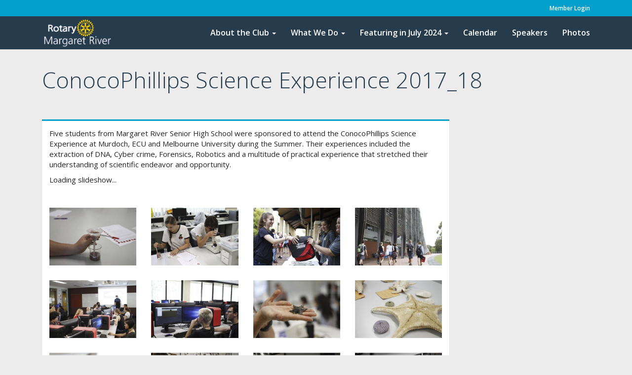

--- FILE ---
content_type: text/html
request_url: https://rotarymargaretriver.org.au/PhotoAlbums/conocophillips-science-experience-2017_18
body_size: 12019
content:
<!DOCTYPE html>
<html xmlns="http://www.w3.org/1999/xhtml" lang="en-ca">
<head>
    <title>
    ConocoPhillips Science Experience 2017_18 | Rotary Club of Margaret River
</title>
<meta property="og:title" content="ConocoPhillips Science Experience 2017_18" />   
<meta property="og:site_name" content="Rotary Club of Margaret River" /> 
<meta property="og:description" content="Five students from Margaret River Senior High School were  sponsored to attend the ConocoPhillips Science Experience at Murdoch, ECU and Melbourne University during the Summer. Their experiences included the extraction of DNA, Cyber crime, Forensics, Robotics and a multitude of practical experience that stretched their understanding of scientific endeavor and opportunity." />   
<meta property="og:type" content="Article" />  
<meta property="og:url" content="http://rotarymargaretriver.org.au/PhotoAlbums/conocophillips-science-experience-2017_18" />     
 
<meta property="fb:admins" content="100002096685709" /> 

        <meta property="og:image:secure_url" content="https://clubrunner.blob.core.windows.net/00000008110/PhotoAlbum/conocophillips-science-experience-2017_18/1--1-.jpg" />
        <meta property="og:image" content="https://clubrunner.blob.core.windows.net/00000008110/PhotoAlbum/conocophillips-science-experience-2017_18/1--1-.jpg" />
        <meta property="og:image:width" content="800" />
        <meta property="og:image:height" content="533" />
<base href="https://rotarymargaretriver.org.au/" id="baseHref" />
<link rel="canonical" href="https://rotarymargaretriver.org.au/photoalbums/conocophillips-science-experience-2017_18" >
<meta charset="UTF-8">
<meta name="viewport" content="width=device-width, initial-scale=1">

<link href="https://globalassets.clubrunner.ca" rel="preconnect">
<link href="https://fonts.gstatic.com" rel="preconnect" crossorigin>
<link href="https://connect.facebook.net" rel="preconnect" crossorigin>
<link rel="shortcut icon" href='https://clubrunner.blob.core.windows.net/00000008110/Favicon/favicon.ico?time=639043593860036583' />
<link rel="apple-touch-icon" sizes="57x57" href='https://clubrunner.blob.core.windows.net/00000000000/macIcon.png' />
<link rel="apple-touch-icon" sizes="114x114" href='https://clubrunner.blob.core.windows.net/00000000000/macIcon.png' />
<link rel="apple-touch-icon" sizes="72x72" href='https://clubrunner.blob.core.windows.net/00000000000/macIcon.png' />
<link rel="apple-touch-icon" sizes="144x144" href='https://clubrunner.blob.core.windows.net/00000000000/macIcon.png' />
        <script type="text/plain" data-category="functionality" src="https://globalassets.clubrunner.ca/scripts/sharethis/button/custom-version.js?_=639011444009302786"></script>
<meta name="keywords" content="Margaret River Rotary Club "><meta name="viewport" content="width=device-width, initial-scale=1.0"><meta name="keywords" content="Margaret River Rotary Club - Andy Ledbetter"><meta name="keywords" content="Bowel Scan Rotary Park Margaret River Rotary Club community service organisation">

    <script type="text/javascript" src="https://globalassets.clubrunner.ca/scripts/ajax/libs/jquery/3.5.1/jquery-3.5.1.min.js?_=639011444009302786"></script>
    <script type="text/javascript" src="https://globalassets.clubrunner.ca/scripts/jquery-migrate/jquery-migrate-3.3.2.min.js?_=639011444009302786"></script>
    <script type="text/javascript" src="https://globalassets.clubrunner.ca/scripts/maskedinput/1.4.1/jquery.maskedinput.min.js?_=639011444009302786"></script>
    <script type="text/javascript" src="https://globalassets.clubrunner.ca/scripts/ajax/libs/jqueryui/1.12.1/jquery-ui.min.js?_=639011444009302786"></script>
    <script type="text/javascript" src="https://globalassets.clubrunner.ca/scripts/ajax/jquery.validate/1.13.1/jquery.validate.min.js?_=639011444009302786"></script>
<script type="text/javascript" src="https://globalassets.clubrunner.ca/scripts/ajax/mvc/4.0/jquery.validate.unobtrusive.min.js?_=639011444009302786"></script>
<script type="text/javascript" src="https://globalassets.clubrunner.ca/scripts/ie7json.min.js?_=639011444009302786" defer></script>
<script type="text/javascript" src="https://globalassets.clubrunner.ca/scripts/lazyload/lazyimage.min.js?_=639011444009302786" async></script>
<script type="text/javascript" src="https://globalassets.clubrunner.ca/scripts/ajax/libs/jquery.imagesloaded/4.1.2/imagesloaded.pkgd.min.js?_=639011444009302786"></script>
<link type="text/css" rel="stylesheet" href="https://globalassets.clubrunner.ca/scripts/fontawesome/latest/all.min.css?_=639011444009302786" media="print" onload="this.media='all'" />
<link type="text/css" rel="stylesheet" href="https://globalassets.clubrunner.ca/css/jquery/ui/1.12.1/themes/smoothness/jquery-ui.min.css?_=639011444009302786" media="print" onload="this.media='all'" />
     <link type="text/css" rel="stylesheet" href="https://globalassets.clubrunner.ca/templates/BootstrapLayout-1/Community/S2-SteelBlueSkyBlue.dev.min.css?_=639011444009302786" />
    <link type="text/css" rel="stylesheet" href="https://globalassets.clubrunner.ca/templates/BootstrapLayout-1/Community/Community-media.min.css?_=639011444009302786" media="print" onload="this.media='all'" />
    <script type="text/javascript" src="https://globalassets.clubrunner.ca/scripts/bootstrap/3.4.1/bootstrap.min.js?_=639011444009302786"></script>
<script type="text/javascript" src="https://globalassets.clubrunner.ca/scripts/bootstrap/custom/message.tooltip.progress.min.js?_=639011444009302786" async></script>
    <script type="text/javascript" src="https://globalassets.clubrunner.ca/scripts/forms/forms.v2.min.js?_=639011444009302786" defer></script>
<script type="text/javascript" src="https://globalassets.clubrunner.ca/scripts/navbar/navbar.all.min.js?_=639011444009302786" async></script>
<script type="text/javascript" src="https://globalassets.clubrunner.ca/scripts/back.top.min.js?_=639011444009302786" defer></script>

     <script charset="utf-8" src="https://cdn.iframe.ly/embed.js?key=a28323fa94041abe8f6ae06645b5c3e1"></script>




    <script type="text/plain" data-category="functionality">        
        var appInsights=window.appInsights||function(a){
            function b(a){c[a]=function(){var b=arguments;c.queue.push(function(){c[a].apply(c,b)})}}var c={config:a},d=document,e=window;setTimeout(function(){var b=d.createElement("script");b.src=a.url||"https://az416426.vo.msecnd.net/scripts/a/ai.0.js",d.getElementsByTagName("script")[0].parentNode.appendChild(b)});try{c.cookie=d.cookie}catch(a){}c.queue=[];for(var f=["Event","Exception","Metric","PageView","Trace","Dependency"];f.length;)b("track"+f.pop());if(b("setAuthenticatedUserContext"),b("clearAuthenticatedUserContext"),b("startTrackEvent"),b("stopTrackEvent"),b("startTrackPage"),b("stopTrackPage"),b("flush"),!a.disableExceptionTracking){f="onerror",b("_"+f);var g=e[f];e[f]=function(a,b,d,e,h){var i=g&&g(a,b,d,e,h);return!0!==i&&c["_"+f](a,b,d,e,h),i}}return c
        }({
            instrumentationKey: "a70b77a5-af81-485f-9e2b-986a6d0efdf2"
        });

        window.appInsights=appInsights,appInsights.queue&&0===appInsights.queue.length&&appInsights.trackPageView();
    </script>



            <script type="text/plain" data-category="analytics">
                //_gaq.push(['_setAccount', 'UA-20854735-16']);
                //_gaq.push(['_trackPageview']);
                
                var _gaq = _gaq || [];
                _gaq.push(['b._setAccount', 'UA-44015542-1']);
                _gaq.push(['b._trackPageview']);
                $(function ()
                {
                    var ga = document.createElement('script');
                    ga.type = 'text/javascript';
                    ga.async = true;
                    ga.src = ('https:' == document.location.protocol ? 'https://ssl' : 'http://www') + '.google-analytics.com/ga.js';
                    var s = document.getElementsByTagName('script')[0];
                    s.parentNode.insertBefore(ga, s);
                });                
            </script>




    <link rel="stylesheet" href="https://globalassets.clubrunner.ca/scripts/cookieconsent-3.0.1/dist/cookieconsent.css?_=639011444009302786">

<script type="text/javascript" src='https://globalassets.clubrunner.ca/scripts/cookieconsent-3.0.1/dist/cookieconsent.umd.js?_=639011444009302786' async></script>

<script type="text/javascript">
    function clearAllCookies() {
        var cookies = document.cookie.split("; ");
        for (var c = 0; c < cookies.length; c++) {
            var d = window.location.hostname.split(".");
            while (d.length > 0) {
                var cookieBase = encodeURIComponent(cookies[c].split(";")[0].split("=")[0]) + '=; expires=Thu, 01-Jan-1970 00:00:01 GMT; domain=' + d.join('.') + ' ;path=';
                var p = location.pathname.split('/');
                document.cookie = cookieBase + '/';
                while (p.length > 0) {
                    document.cookie = cookieBase + p.join('/');
                    p.pop();
                };
                d.shift();
            }
        }
    }

    function getRootDomain() {
        const hostname = window.location.hostname;

        // Split the hostname into parts
        const parts = hostname.split('.').reverse();

        // If the hostname has at least two parts (e.g., "sub.example.com"),
        // return the top-level domain and the second-level domain
        if (parts.length >= 2) {
            let domain = parts[1] + '.' + parts[0]; // "example.com"

            // Handle cases with country code top-level domains (e.g., "example.co.uk")
            if (parts.length > 2 && parts[0].length === 2 && parts[1].length === 2) {
                domain = parts[2] + '.' + parts[1] + '.' + parts[0]; // "example.co.uk"
            }

            return domain;
        }

        // If the hostname doesn't have multiple parts, return it as is (e.g., "localhost")
        return hostname;
    }




            window.addEventListener("load", function () {
                // Check if the 'cc_cookie' exists
                if (!document.cookie.split(';').some((item) => item.trim().startsWith('cc_cookie'))) {
                    // Clear all cookies if 'cc_cookie' is not found
                    clearAllCookies();
                }


                CookieConsent.run({
                    guiOptions: {
                        consentModal: {
                            layout: 'box wide',
                            position: 'bottom left',
                            flipButtons: true,
                        }
                    },

                    cookie: {
                        name: 'cc_cookie',
                        domain: 'rotarymargaretriver.org.au' != '' ? 'rotarymargaretriver.org.au' : getRootDomain(),
                        path: '/',
                    },

                    onFirstConsent: onFirstConsent,
                    onConsent: onConsent,
                    onChange: onConsentChange,

                    revision: 0, // increment this number to force showing the consent modal again

                    categories: {
                        necessary: {
                            enabled: true,  // this category is enabled by default
                            readOnly: true  // this category cannot be disabled
                        },
                        functionality: {
                            enabled: false,    //To be in compliance we need to let the pre ticked off for non necessary cookies.
                            readOnly: false,
                            autoClear: {
                                cookies: [
                                    {
                                        name: 'ai_session',   // string: exact cookie name
                                    },
                                    {
                                        name: 'ai_session',   // string: exact cookie name
                                        domain: 'clubrunner.ca'
                                    },
                                    {
                                        name: 'ai_session',   // string: exact cookie name
                                        domain: 'membernova.com'
                                    },
                                    {
                                        name: 'ai_user',   // string: exact cookie name
                                    },
                                    {
                                        name: 'ai_user',   // string: exact cookie name
                                        domain: 'clubrunner.ca'
                                    },
                                    {
                                        name: 'ai_user',   // string: exact cookie name
                                        domain: 'membernova.com'
                                    },                                    
                                    {
                                        name: /^__unam/,   // regex: match all cookies starting with '_unam'                                        
                                    },
                                    {
                                        name: /^__unam/,   // regex: match all cookies starting with '_unam'
                                        domain: 'clubrunner.ca'
                                    },
                                    {
                                        name: /^__unam/,   // regex: match all cookies starting with '_unam'
                                        domain: 'membernova.com'
                                    },
                                ]
                            },
                        },
                        analytics: {
                            enabled: false,    //To be in compliance we need to let the pre ticked off for non necessary cookies.
                            //AutoClear just clear the cookies when user change the preferences, it doesnt control it automatically
                            autoClear: {
                                cookies: [
                                    // clear analytics cookies from top-level domain
                                    {
                                        name: /^_ga/,   // regex: match all cookies starting with '_ga'
                                        domain: 'clubrunner.ca'
                                    },
                                    {
                                        name: '_gid',   // string: exact cookie name
                                        domain: 'clubrunner.ca'
                                    },
                                    {
                                        name: /^_ga/,   // regex: match all cookies starting with '_ga'
                                        domain: 'membernova.com'
                                    },
                                    {
                                        name: '_gid',   // string: exact cookie name
                                        domain: 'membernova.com'
                                    },
                                    // clear analytics cookies from current subdomain
                                    {
                                        name: /^_ga/,   // regex: match all cookies starting with '_ga'                                        
                                    },
                                    {
                                        name: '_gid',   // string: exact cookie name                                        
                                    },
                                ]
                            },                           
                        },
                        advertising: {
                            enabled: false, //To be in compliance we need to let the pre ticked off for non necessary cookies.
                            readOnly: false
                        }
                    },

                    language: {
                        default: 'en',
                        translations: {
                            en: {
                                consentModal: {
                                    title: 'We Use Cookies',
                                    description: "We use cookies to improve your browsing experience, secure our platform, and analyze our traffic. For more information about what cookies we use and how, please review our <a href='http://rotarymargaretriver.org.au/cookie-policy'>Cookie Policy</a>. <br> {{revisionMessage}}",
                                    revisionMessage: 'We have updated our cookie policy. Please review the changes before continuing.', //This message will be shown when the revision is increased and the modal is displayed again
                                    acceptAllBtn: 'Accept All',
                                    acceptNecessaryBtn: 'Reject All',
                                    showPreferencesBtn: 'Manage Preferences',
                                    footer: `
                                        <a href='http://rotarymargaretriver.org.au/privacy-policy'>Privacy Statement</a>
                                        <a href='http://rotarymargaretriver.org.au/cookie-policy'>Cookie Policy</a>
                                    `
                                },
                                preferencesModal: {
                                    title: 'Manage Cookie Preferences',                                    
                                    acceptAllBtn: 'Accept All',
                                    acceptNecessaryBtn: 'Reject All',
                                    savePreferencesBtn: 'Save Preferences',
                                    closeIconLabel: 'Close',
                                    sections: [
                                        {
                                            title: 'Cookie Usage',
                                            description: 'We use cookies to optimize your experience, personalize content, and gather data to improve performance.'
                                        },
                                        {
                                            title: 'Strictly Necessary Cookies',
                                            description: 'These cookies are essential for the proper functioning of the website and cannot be disabled.',                                            
                                            linkedCategory: 'necessary'
                                        },
                                        {
                                            title: 'Functionality Cookies',
                                            description: 'These cookies collect information to enable enhanced functionality and personalization on our website. Without them, some or all services may not function properly. All of the data is anonymized and cannot be used to identify you.',
                                            linkedCategory: 'functionality'
                                        },
                                        {
                                            title: 'Performance &amp; Analytics Cookies',
                                            description: 'These cookies collect information about how you use our website so that we may improve the performance and track engagement. All of the data is anonymized and cannot be used to identify you.',
                                            linkedCategory: 'analytics'
                                        },
                                        {
                                            title: 'Advertisement Cookies',
                                            description: 'These cookies are used to provide visitors with customized advertisements based on the pages you visited previously and to analyze the effectiveness of the ad campaigns.',
                                            linkedCategory: 'advertising'
                                        },
                                        {
                                            title: 'Understanding Your Cookie Preferences',
                                            description: "If you have questions about your options or you need more information, please visit our <a href='http://rotarymargaretriver.org.au/cookie-policy'>Cookie Policy</a>."
                                        }
                                    ]
                                }
                            }
                        }
                    }
                });

            });

            function onFirstConsent() {                
                updateGtmGaConsent();
                updateUserConsent();
            }

            function onConsentChange() {                
                updateGtmGaConsent();
                updateUserConsent();
            }

            function onConsent() {
                //Attention this function is triggered every page load, if you want to get the consent when the user accept or revoked the cookies you have to use onConsentChange                
            }

            function updateGtmGaConsent() {               
                //TODO: Implement the logic to update the google tag manager consent

                //This was a test but it's not working 
                // let preferences = {
                //     analytics_storage: "denied",
                //     ad_storage: "denied",
                //     ad_user_data: "denied",
                //     ad_personalization: "denied"
                // };


                // CookieConsent.getUserPreferences().acceptedCategories.forEach(category => {
                //     if (category === 'analytics') {
                //         preferences.analytics_storage = "granted";
                //     }
                //     if (category === 'advertising') {
                //         preferences.ad_storage = "granted";
                //         preferences.ad_user_data = "granted";
                //         preferences.ad_personalization = "granted";
                //     }
                // });

                // if (preferences) {
                //     setTimeout(function () {
                        
                //         window.dataLayer = window.dataLayer || [];

                //         function gtag() {
                //             window.dataLayer.push(arguments);
                //         }

                //         gtag("consent", "update", preferences);

                //         console.log("gtag sent!");

                //         setTimeout(function () {
                //             window.location.reload();
                //         }, 1000);

                //     }, 1000);                 
                // }
            }

            function updateUserConsent(cookieConsent) {
                // Retrieve all the fields
                const cookie = CookieConsent.getCookie();
                const preferences = CookieConsent.getUserPreferences();

                // Prepare the content
                const userConsent = {
                    consentId: cookie.consentId,
                    revision: cookie.revision,
                    acceptType: preferences.acceptType,
                    acceptedCategories: preferences.acceptedCategories,
                    rejectedCategories: preferences.rejectedCategories
                };

                // Send the data to backend                
                fetch('/8110/cookie-policy/log', {
                    method: 'POST',
                    headers: {
                        'Content-Type': 'application/json'
                    },
                    body: JSON.stringify(userConsent)
                });

            }
        </script>
    
</head>
<body id="bodyContent">

    

    
<div id="fb-root"></div>

    <script>
              document.addEventListener('DOMContentLoaded', function () 
              {
                  document.querySelectorAll('fb\\:like, .fb-like, .fb_iframe_widget').forEach(el => el.style.display = 'none');
              });
    </script>
    <script type="text/plain" data-category="functionality">
        (function (d, s, id) {
        var js, fjs = d.getElementsByTagName(s)[0];
        if (d.getElementById(id)) return;
        js = d.createElement(s); js.id = id;
        js.src = "https://connect.facebook.net/en_US/all.js#xfbml=1";
        fjs.parentNode.insertBefore(js, fjs);
        } (document, 'script', 'facebook-jssdk'));
    </script>



	<div class="login-band">
	    <div class="container">
	        <div class="loginbar">
	            

        	    <div class="login-area">
	                

<div class='loginArea2'>
    <div class="loginArea3">

            <span class="logout-link">
                <a href="https://portal.clubrunner.ca/8110/User/Login?OriginalUrl=kxxCurSG+vnBCznGKHHNc5B7s6mdtgwDDMXjwf9/vW6uULY4r5w4Aj4K+82O/6MjkAwbYE8fR/YvDKi//cY0Q5eR703wTSohmMmyzuGj9osRHxwSxRCnbGAuZcmNkwax">Member Login</a>
            </span>
    </div>
</div>

<script type="text/javascript">

    $(function () {
        $("#searchString").keyup(function (event) {
            if (event.keyCode == 13) {
                doSearch();
            }
        });
    });


    function doSearch() {
        var searchString = $("#searchString").val();

        searchString = replaceAll(searchString, ".", "-~0-");
        searchString = replaceAll(searchString, "%", "-~1-");
        searchString = replaceAll(searchString, "?", "-~2-");
        searchString = replaceAll(searchString, ":", "-~3-");
        searchString = replaceAll(searchString, "/", "-~4-");
        searchString = replaceAll(searchString, "+", "-~5-");
        searchString = replaceAll(searchString, "*", "-~6-");
        searchString = replaceAll(searchString, "&", "-~7-");
        searchString = replaceAll(searchString, "\"", "-~8-");

        searchString = encodeURIComponent(searchString);
        console.log(searchString);
        var redirectUrl = $('#baseHref').attr("href") + "Search/" + searchString;

        console.log(redirectUrl);

        window.location.href = redirectUrl;
    }

    //	function replaceAll(str, find, replace) {
    //	    return str.replace(new RegExp(find, 'g'), replace);
    //	}

    function replaceAll(str, search, replacement) {
        return str.split(search).join(replacement);
    };

    // Search focus
    $('#searchString').on('focus', function () {
        $('.input-group-addon').addClass('focus');
        $(this).addClass('active');
    });

    $('#searchString').on('focusout', function () {
        $('.input-group-addon').removeClass('focus');
    });
</script>

        	    </div>
	        </div>
	    </div>
	</div>

<div id="TraceInfo">
    
</div>            
                


<nav class="navbar navbar-default" aria-label="page navigation">
    <div class="container">
        <div class="navbar-header">
            <button type="button" class="navbar-toggle" data-toggle="collapse" data-target="#navbar" aria-expanded="false" aria-controls="navbar">
                <span class="sr-only">Toggle navigation</span>
                <span class="icon-bar"></span>
                <span class="icon-bar"></span>
                <span class="icon-bar"></span>
            </button>
                <a href="" class="navbar-brand" tabindex="-1">
                        <img src="https://clubrunner.blob.core.windows.net/00000008110/Images/menu_logo.png" alt="Margaret River logo" role="img" />
                </a>
        </div>
        <div class="navbar-collapse collapse" id="navbar" aria-expanded="true">
            <ul class="nav navbar-nav">
                <li class="dropdown"><a class="dropdown-toggle" href="page/welcome" target="_self" title="" tabindex="0" aria-haspopup="true" aria-expanded="false">About the Club<b class="caret" aria-hidden="true"></b></a><ul class="dropdown-menu"><li class=""><a href="page/grant-and-scholarship-application-forms" target="_self" title="" class="" tabindex="0">Grant and Scholarship Applications</a></li></ul></li><li class="dropdown"><a class="dropdown-toggle" data-toggle="dropdown" title="" tabindex="0" aria-haspopup="true" aria-expanded="false">What We Do<b class="caret" aria-hidden="true"></b></a><ul class="dropdown-menu"><li class="dropdown"><a class="dropdown-toggle" data-toggle="dropdown" title="" tabindex="0" aria-haspopup="true" aria-expanded="false">Community projects<b class="caret" aria-hidden="true"></b></a><ul class="dropdown-menu"><li class=""><a href="page/adventures-in-citizenship" target="_self" title="" class="" tabindex="0">Adventures in Citizenship</a></li><li class=""><a href="page/arts-margaret-river" target="_self" title="" class="" tabindex="0">Arts Margaret River</a></li><li class=""><a href="page/artzability-inc" target="_self" title="" class="" tabindex="0">Artzability Inc</a></li><li class=""><a href="page/behind-the-lable" target="_self" title="" class="" tabindex="0">Behind the Label</a></li><li class=""><a href="page/cape-to-cape-catchments-group-our-patch" target="_self" title="Our Patch" class="" tabindex="0">Cape to Cape Catchment Group</a></li><li class=""><a href="page/childrens-leukaemia-cancer-foundation" target="_self" title="" class="" tabindex="0">Children's Leukaemia Cancer Foundation</a></li><li class=""><a href="page/margaret-river-business-community-directory" target="_self" title="" class="" tabindex="0">Margaret River Business & Community Directory</a></li><li class=""><a href="page/margaret-river-fun-run" target="_self" title="" class="" tabindex="0">Margaret River Fun Run</a></li><li class=""><a href="page/rotary-rafts-at-gnarabup-and-rendall-close-weir" target="_self" title="" class="" tabindex="0">Rotary Rafts 2015</a></li><li class=""><a href="page/margaret-river-rotary-park" target="_self" title="" class="" tabindex="0">Rotary Park Margaret River</a></li><li class=""><a href="page/sail-into-life" target="_self" title="" class="" tabindex="0">Sail Into Life</a></li></ul></li><li class="dropdown"><a class="dropdown-toggle" data-toggle="dropdown" title="" tabindex="0" aria-haspopup="true" aria-expanded="false">Vocational projects<b class="caret" aria-hidden="true"></b></a><ul class="dropdown-menu"><li class=""><a href="page/group-study-exchange" target="_self" title="" class="" tabindex="0">Group Study Exchange</a></li><li class=""><a href="page/margaret-river-senior-high-school-interviews" target="_self" title="" class="" tabindex="0">Margaret River Senior High School Interviews</a></li><li class=""><a href="page/punmu" target="_self" title="" class="" tabindex="0">Punmu Updated 09/09/13</a></li><li class=""><a href="page/reading-rabbits" target="_self" title="" class="" tabindex="0">Reading Rabbits</a></li><li class=""><a href="page/sustainability-trust" target="_self" title="" class="" tabindex="0">Sustainability Trust</a></li></ul></li><li class="dropdown"><a class="dropdown-toggle" data-toggle="dropdown" title="" tabindex="0" aria-haspopup="true" aria-expanded="false">International projects<b class="caret" aria-hidden="true"></b></a><ul class="dropdown-menu"><li class=""><a href="page/alternative-leavers-week" target="_self" title="" class="" tabindex="0">Alternative Leavers Week - updated Nov 2019</a></li><li class=""><a href="page/end-polio-now" target="_self" title="" class="" tabindex="0">End Polio Now</a></li><li class=""><a href="page/romac" target="_self" title="ROMAC" class="" tabindex="0">Rotary Oceania Medical Aid for Children</a></li></ul></li><li class="dropdown"><a class="dropdown-toggle" data-toggle="dropdown" title="" tabindex="0" aria-haspopup="true" aria-expanded="false">New Generations projects<b class="caret" aria-hidden="true"></b></a><ul class="dropdown-menu"><li class=""><a href="page/rotary-youth-exchange" target="_self" title="" class="" tabindex="0">Rotary Youth Exchange</a></li><li class=""><a href="page/national-youth-science-forum" target="_self" title="" class="" tabindex="0">National Youth Science Forum</a></li><li class=""><a href="page/rotary-youth-leadership-award" target="_self" title="" class="" tabindex="0">Rotary Youth Leadership</a></li><li class=""><a href="page/mrshs-chaplaincy" target="_self" title="" class="" tabindex="0">School Chaplaincy</a></li><li class=""><a href="page/science-experience" target="_self" title="" class="" tabindex="0">Science Experience </a></li></ul></li><li class="dropdown"><a class="dropdown-toggle" data-toggle="dropdown" title="Reading Rabbits" tabindex="0" aria-haspopup="true" aria-expanded="false">Featured Project - July 2024<b class="caret" aria-hidden="true"></b></a><ul class="dropdown-menu"><li class=""><a href="page/reading-rabbits" target="_self" title="Reading Rabbits" class="" tabindex="0">Reading Rabbits</a></li></ul></li></ul></li><li class="dropdown"><a class="dropdown-toggle" data-toggle="dropdown" title="Reading Rabbits" tabindex="0" aria-haspopup="true" aria-expanded="false">Featuring in July 2024<b class="caret" aria-hidden="true"></b></a><ul class="dropdown-menu"><li class=""><a href="page/reading-rabbits" target="_self" title="Reading Rabbits" class="" tabindex="0">Reading Rabbits</a></li></ul></li><li class=""><a href="events/calendar" target="_self" title="Calendar" class="" tabindex="0">Calendar</a></li><li class=""><a href="speakers" target="_self" title="Speakers" class="" tabindex="0">Speakers</a></li><li class=""><a href="photoalbums" target="_self" title="" class="" tabindex="0">Photos</a></li>
            </ul>
        </div>
    </div>
</nav>
            
    <main class="main-content-wrapper photoalbumdetails custom-conocophillips-science-experience-2017-18">
        


<div class="HomeContentWrapper">
    
<script type="text/javascript" src="https://globalassets.clubrunner.ca/scripts/uiblock/jquery.blockUI.min.js?_=639011444009302786" async></script>

<div style="display: none;" id="blockUiMessage">
    <div id="bulletinPublishing2"><i class="fas fa-spinner fa-spin"></i></div>
</div>

<script type="text/javascript">
    // Prevent multiple submit
    var canBlock = true;
    $(function ()
    {
        $('form').submit(function()
        {
            // Don't block UI on CkEditor5 EmbedMedia form submit.
            if (this.classList.contains('ck-media-form')) {
                return;
            }
            if (!canBlock)
            {
                return true;
            }
            else
                if ($("form").valid())
                {
                    blockUi();
                    return true;
                }
                else
                {
                    return false;
                }
        });
    });


    function blockUi()
    {
        $.blockUI(
            {
                theme: true,
                title: '',
                message: $("#blockUiMessage"),
                baseZ: 2000,
                draggable: false,
                onBlock: function() {
					$(".blockPage").addClass( "" )
				}

            });
    }

    function unBlockUi()
    {
        $.unblockUI();

    }


    function setNoBlock(){
        canBlock = false;
    }

    function setBlock() {
        canBlock = true;
    }
</script>
    <div class="content-wrapper">
        <header class="page-header contentHeaderBreadcrumb">
	        <div class="contentHeaderBreadcrumbWrap noad">
		        <div class="contentHeaderBreadcrumb2">
				        <h1 class="themeColorDark">ConocoPhillips Science Experience 2017_18</h1>
		        </div>
	        </div>
        </header>
    </div>
		
<div class="TwoColumnsRightNarrow">
	<div class="middleColumn">
		<link href="https://globalassets.azureedge.net/scripts/fancybox2/jquery.fancybox.css?v=2.1.5" type="text/css" rel="stylesheet" />
<script src="https://globalassets.azureedge.net/scripts/fancybox2/jquery.fancybox.pack.js?v=2.1.5" type="text/javascript"></script>

<link href="https://globalassets.azureedge.net/css/jPages/jPages.css?_=636567236395459171" type="text/css" rel="stylesheet" />
<script src="https://globalassets.azureedge.net/scripts/jPages.min.js?_=636567236395459171" type="text/javascript"></script>
<style type="text/css">

</style>
<div class="photoAlbum">
    
    <div id="photo-album-info" class="highlight1">
        
        <div class="row">
            <div class="col-xs-12 col-sm-12 col-md-12">
                    <div class="photoAlbumDescription">Five students from Margaret River Senior High School were  sponsored to attend the ConocoPhillips Science Experience at Murdoch, ECU and Melbourne University during the Summer. Their experiences included the extraction of DNA, Cyber crime, Forensics, Robotics and a multitude of practical experience that stretched their understanding of scientific endeavor and opportunity.</div>
                                <div id="lblStartSlideShow" class="photoAlbumStartSlideshow" style="display:none"><a href="javascript:startSlideShow()" style="">&#9654; Start slideshow</a></div>
                <div id="lblSlideShowLoading">Loading slideshow...</div>
            </div>
        </div>
    </div>
    
    <div id="photo-album-pictures" class="highlight2">


        
        <div style="clear: both; height: 1px; line-height: 1px;">
            &nbsp;
        </div>
            <ul id="photo-album">
                    <li>
                        <a href="https://clubrunner.blob.core.windows.net/00000008110/PhotoAlbum/conocophillips-science-experience-2017_18/1--1-.jpg" rel="photo_album_pictures">
                            <img src="https://clubrunner.blob.core.windows.net/00000008110/thumb/PhotoAlbum/conocophillips-science-experience-2017_18/1--1-.jpg" alt="" />
                        </a>
                    </li>
                    <li>
                        <a href="https://clubrunner.blob.core.windows.net/00000008110/PhotoAlbum/conocophillips-science-experience-2017_18/1--2-.jpg" rel="photo_album_pictures">
                            <img src="https://clubrunner.blob.core.windows.net/00000008110/thumb/PhotoAlbum/conocophillips-science-experience-2017_18/1--2-.jpg" alt="" />
                        </a>
                    </li>
                    <li>
                        <a href="https://clubrunner.blob.core.windows.net/00000008110/PhotoAlbum/conocophillips-science-experience-2017_18/1--3-.jpg" rel="photo_album_pictures">
                            <img src="https://clubrunner.blob.core.windows.net/00000008110/thumb/PhotoAlbum/conocophillips-science-experience-2017_18/1--3-.jpg" alt="" />
                        </a>
                    </li>
                    <li>
                        <a href="https://clubrunner.blob.core.windows.net/00000008110/PhotoAlbum/conocophillips-science-experience-2017_18/1--4-.jpg" rel="photo_album_pictures">
                            <img src="https://clubrunner.blob.core.windows.net/00000008110/thumb/PhotoAlbum/conocophillips-science-experience-2017_18/1--4-.jpg" alt="" />
                        </a>
                    </li>
                    <li>
                        <a href="https://clubrunner.blob.core.windows.net/00000008110/PhotoAlbum/conocophillips-science-experience-2017_18/1--6-.jpg" rel="photo_album_pictures">
                            <img src="https://clubrunner.blob.core.windows.net/00000008110/thumb/PhotoAlbum/conocophillips-science-experience-2017_18/1--6-.jpg" alt="" />
                        </a>
                    </li>
                    <li>
                        <a href="https://clubrunner.blob.core.windows.net/00000008110/PhotoAlbum/conocophillips-science-experience-2017_18/1--7-.jpg" rel="photo_album_pictures">
                            <img src="https://clubrunner.blob.core.windows.net/00000008110/thumb/PhotoAlbum/conocophillips-science-experience-2017_18/1--7-.jpg" alt="" />
                        </a>
                    </li>
                    <li>
                        <a href="https://clubrunner.blob.core.windows.net/00000008110/PhotoAlbum/conocophillips-science-experience-2017_18/1--8-.jpg" rel="photo_album_pictures">
                            <img src="https://clubrunner.blob.core.windows.net/00000008110/thumb/PhotoAlbum/conocophillips-science-experience-2017_18/1--8-.jpg" alt="" />
                        </a>
                    </li>
                    <li>
                        <a href="https://clubrunner.blob.core.windows.net/00000008110/PhotoAlbum/conocophillips-science-experience-2017_18/1--9-.jpg" rel="photo_album_pictures">
                            <img src="https://clubrunner.blob.core.windows.net/00000008110/thumb/PhotoAlbum/conocophillips-science-experience-2017_18/1--9-.jpg" alt="" />
                        </a>
                    </li>
                    <li>
                        <a href="https://clubrunner.blob.core.windows.net/00000008110/PhotoAlbum/conocophillips-science-experience-2017_18/1--11-.jpg" rel="photo_album_pictures">
                            <img src="https://clubrunner.blob.core.windows.net/00000008110/thumb/PhotoAlbum/conocophillips-science-experience-2017_18/1--11-.jpg" alt="" />
                        </a>
                    </li>
                    <li>
                        <a href="https://clubrunner.blob.core.windows.net/00000008110/PhotoAlbum/conocophillips-science-experience-2017_18/1--16-.jpg" rel="photo_album_pictures">
                            <img src="https://clubrunner.blob.core.windows.net/00000008110/thumb/PhotoAlbum/conocophillips-science-experience-2017_18/1--16-.jpg" alt="" />
                        </a>
                    </li>
                    <li>
                        <a href="https://clubrunner.blob.core.windows.net/00000008110/PhotoAlbum/conocophillips-science-experience-2017_18/1--17-.jpg" rel="photo_album_pictures">
                            <img src="https://clubrunner.blob.core.windows.net/00000008110/thumb/PhotoAlbum/conocophillips-science-experience-2017_18/1--17-.jpg" alt="" />
                        </a>
                    </li>
                    <li>
                        <a href="https://clubrunner.blob.core.windows.net/00000008110/PhotoAlbum/conocophillips-science-experience-2017_18/1--18-.jpg" rel="photo_album_pictures">
                            <img src="https://clubrunner.blob.core.windows.net/00000008110/thumb/PhotoAlbum/conocophillips-science-experience-2017_18/1--18-.jpg" alt="" />
                        </a>
                    </li>
                    <li>
                        <a href="https://clubrunner.blob.core.windows.net/00000008110/PhotoAlbum/conocophillips-science-experience-2017_18/1--19-.jpg" rel="photo_album_pictures">
                            <img src="https://clubrunner.blob.core.windows.net/00000008110/thumb/PhotoAlbum/conocophillips-science-experience-2017_18/1--19-.jpg" alt="" />
                        </a>
                    </li>
                    <li>
                        <a href="https://clubrunner.blob.core.windows.net/00000008110/PhotoAlbum/conocophillips-science-experience-2017_18/1--20-.jpg" rel="photo_album_pictures">
                            <img src="https://clubrunner.blob.core.windows.net/00000008110/thumb/PhotoAlbum/conocophillips-science-experience-2017_18/1--20-.jpg" alt="" />
                        </a>
                    </li>
                    <li>
                        <a href="https://clubrunner.blob.core.windows.net/00000008110/PhotoAlbum/conocophillips-science-experience-2017_18/1--21-.jpg" rel="photo_album_pictures">
                            <img src="https://clubrunner.blob.core.windows.net/00000008110/thumb/PhotoAlbum/conocophillips-science-experience-2017_18/1--21-.jpg" alt="" />
                        </a>
                    </li>
                    <li>
                        <a href="https://clubrunner.blob.core.windows.net/00000008110/PhotoAlbum/conocophillips-science-experience-2017_18/1--22-.jpg" rel="photo_album_pictures">
                            <img src="https://clubrunner.blob.core.windows.net/00000008110/thumb/PhotoAlbum/conocophillips-science-experience-2017_18/1--22-.jpg" alt="" />
                        </a>
                    </li>
                    <li>
                        <a href="https://clubrunner.blob.core.windows.net/00000008110/PhotoAlbum/conocophillips-science-experience-2017_18/1--23-.jpg" rel="photo_album_pictures">
                            <img src="https://clubrunner.blob.core.windows.net/00000008110/thumb/PhotoAlbum/conocophillips-science-experience-2017_18/1--23-.jpg" alt="" />
                        </a>
                    </li>
                    <li>
                        <a href="https://clubrunner.blob.core.windows.net/00000008110/PhotoAlbum/conocophillips-science-experience-2017_18/1--24-.jpg" rel="photo_album_pictures">
                            <img src="https://clubrunner.blob.core.windows.net/00000008110/thumb/PhotoAlbum/conocophillips-science-experience-2017_18/1--24-.jpg" alt="" />
                        </a>
                    </li>
                    <li>
                        <a href="https://clubrunner.blob.core.windows.net/00000008110/PhotoAlbum/conocophillips-science-experience-2017_18/1--25-.jpg" rel="photo_album_pictures">
                            <img src="https://clubrunner.blob.core.windows.net/00000008110/thumb/PhotoAlbum/conocophillips-science-experience-2017_18/1--25-.jpg" alt="" />
                        </a>
                    </li>
                    <li>
                        <a href="https://clubrunner.blob.core.windows.net/00000008110/PhotoAlbum/conocophillips-science-experience-2017_18/1--26-.jpg" rel="photo_album_pictures">
                            <img src="https://clubrunner.blob.core.windows.net/00000008110/thumb/PhotoAlbum/conocophillips-science-experience-2017_18/1--26-.jpg" alt="" />
                        </a>
                    </li>
                    <li>
                        <a href="https://clubrunner.blob.core.windows.net/00000008110/PhotoAlbum/conocophillips-science-experience-2017_18/1--27-.jpg" rel="photo_album_pictures">
                            <img src="https://clubrunner.blob.core.windows.net/00000008110/thumb/PhotoAlbum/conocophillips-science-experience-2017_18/1--27-.jpg" alt="" />
                        </a>
                    </li>
                    <li>
                        <a href="https://clubrunner.blob.core.windows.net/00000008110/PhotoAlbum/conocophillips-science-experience-2017_18/1--29-.jpg" rel="photo_album_pictures">
                            <img src="https://clubrunner.blob.core.windows.net/00000008110/thumb/PhotoAlbum/conocophillips-science-experience-2017_18/1--29-.jpg" alt="" />
                        </a>
                    </li>
                    <li>
                        <a href="https://clubrunner.blob.core.windows.net/00000008110/PhotoAlbum/conocophillips-science-experience-2017_18/1--30-.jpg" rel="photo_album_pictures">
                            <img src="https://clubrunner.blob.core.windows.net/00000008110/thumb/PhotoAlbum/conocophillips-science-experience-2017_18/1--30-.jpg" alt="" />
                        </a>
                    </li>
                    <li>
                        <a href="https://clubrunner.blob.core.windows.net/00000008110/PhotoAlbum/conocophillips-science-experience-2017_18/1--32-.jpg" rel="photo_album_pictures">
                            <img src="https://clubrunner.blob.core.windows.net/00000008110/thumb/PhotoAlbum/conocophillips-science-experience-2017_18/1--32-.jpg" alt="" />
                        </a>
                    </li>
                    <li>
                        <a href="https://clubrunner.blob.core.windows.net/00000008110/PhotoAlbum/conocophillips-science-experience-2017_18/1--33-.jpg" rel="photo_album_pictures">
                            <img src="https://clubrunner.blob.core.windows.net/00000008110/thumb/PhotoAlbum/conocophillips-science-experience-2017_18/1--33-.jpg" alt="" />
                        </a>
                    </li>
                    <li>
                        <a href="https://clubrunner.blob.core.windows.net/00000008110/PhotoAlbum/conocophillips-science-experience-2017_18/1--35-.jpg" rel="photo_album_pictures">
                            <img src="https://clubrunner.blob.core.windows.net/00000008110/thumb/PhotoAlbum/conocophillips-science-experience-2017_18/1--35-.jpg" alt="" />
                        </a>
                    </li>
                    <li>
                        <a href="https://clubrunner.blob.core.windows.net/00000008110/PhotoAlbum/conocophillips-science-experience-2017_18/1--36-.jpg" rel="photo_album_pictures">
                            <img src="https://clubrunner.blob.core.windows.net/00000008110/thumb/PhotoAlbum/conocophillips-science-experience-2017_18/1--36-.jpg" alt="" />
                        </a>
                    </li>
                    <li>
                        <a href="https://clubrunner.blob.core.windows.net/00000008110/PhotoAlbum/conocophillips-science-experience-2017_18/1--37-.jpg" rel="photo_album_pictures">
                            <img src="https://clubrunner.blob.core.windows.net/00000008110/thumb/PhotoAlbum/conocophillips-science-experience-2017_18/1--37-.jpg" alt="" />
                        </a>
                    </li>
                    <li>
                        <a href="https://clubrunner.blob.core.windows.net/00000008110/PhotoAlbum/conocophillips-science-experience-2017_18/1.jpg" rel="photo_album_pictures">
                            <img src="https://clubrunner.blob.core.windows.net/00000008110/thumb/PhotoAlbum/conocophillips-science-experience-2017_18/1.jpg" alt="" />
                        </a>
                    </li>
                    <li>
                        <a href="https://clubrunner.blob.core.windows.net/00000008110/PhotoAlbum/conocophillips-science-experience-2017_18/Strawberry-DNA.jpg" rel="photo_album_pictures">
                            <img src="https://clubrunner.blob.core.windows.net/00000008110/thumb/PhotoAlbum/conocophillips-science-experience-2017_18/Strawberry-DNA.jpg" alt="" />
                        </a>
                    </li>
            </ul>
                            <div class="SocialMedia">
                <div class="storyFB">
                    <div class="fb-like" data-width="190" data-colorscheme="light" data-layout="button_count" data-action="like" data-show-faces="true" data-send="false"></div>
                </div>
                <div class="ShareThis">
                    <span class='st_facebook_large' displaytext='Facebook'></span><span class='st_twitter_large'
                                                                                        displaytext='Tweet'></span><span class='st_linkedin_large' displaytext='LinkedIn'>
                    </span><span class='st_googleplus_large' displaytext='Google +'></span><span class='st_blogger_large'
                                                                                                 displaytext='Blogger'></span><span class='st_pinterest_large' displaytext='Pinterest'>
                    </span><span class='st_email_large' displaytext='Email'></span>
                </div>
            </div>

    </div>
</div>
<script type="text/javascript">

    var preloadImageTimer = null;
    var images = new Array();

    $(document).ready(function ()
    {

        // Apply image popup
        $("a[rel=photo_album_pictures]").fancybox({
            'transitionIn': 'linear',
            'transitionOut': 'linear',
            'speedIn': 600,
            'speedOut': 200,
            'titlePosition': 'inside'//,
            //'titleFormat': formatTitle

        });

        // Apply client side paging
        initPaging(100);

        // Preload images
            preloadImage('https://clubrunner.blob.core.windows.net/00000008110/PhotoAlbum/conocophillips-science-experience-2017_18/1--1-.jpg');
            preloadImage('https://clubrunner.blob.core.windows.net/00000008110/PhotoAlbum/conocophillips-science-experience-2017_18/1--2-.jpg');
            preloadImage('https://clubrunner.blob.core.windows.net/00000008110/PhotoAlbum/conocophillips-science-experience-2017_18/1--3-.jpg');
            preloadImage('https://clubrunner.blob.core.windows.net/00000008110/PhotoAlbum/conocophillips-science-experience-2017_18/1--4-.jpg');
            preloadImage('https://clubrunner.blob.core.windows.net/00000008110/PhotoAlbum/conocophillips-science-experience-2017_18/1--6-.jpg');
            preloadImage('https://clubrunner.blob.core.windows.net/00000008110/PhotoAlbum/conocophillips-science-experience-2017_18/1--7-.jpg');
            preloadImage('https://clubrunner.blob.core.windows.net/00000008110/PhotoAlbum/conocophillips-science-experience-2017_18/1--8-.jpg');
            preloadImage('https://clubrunner.blob.core.windows.net/00000008110/PhotoAlbum/conocophillips-science-experience-2017_18/1--9-.jpg');
            preloadImage('https://clubrunner.blob.core.windows.net/00000008110/PhotoAlbum/conocophillips-science-experience-2017_18/1--11-.jpg');
            preloadImage('https://clubrunner.blob.core.windows.net/00000008110/PhotoAlbum/conocophillips-science-experience-2017_18/1--16-.jpg');
            preloadImage('https://clubrunner.blob.core.windows.net/00000008110/PhotoAlbum/conocophillips-science-experience-2017_18/1--17-.jpg');
            preloadImage('https://clubrunner.blob.core.windows.net/00000008110/PhotoAlbum/conocophillips-science-experience-2017_18/1--18-.jpg');
            preloadImage('https://clubrunner.blob.core.windows.net/00000008110/PhotoAlbum/conocophillips-science-experience-2017_18/1--19-.jpg');
            preloadImage('https://clubrunner.blob.core.windows.net/00000008110/PhotoAlbum/conocophillips-science-experience-2017_18/1--20-.jpg');
            preloadImage('https://clubrunner.blob.core.windows.net/00000008110/PhotoAlbum/conocophillips-science-experience-2017_18/1--21-.jpg');
            preloadImage('https://clubrunner.blob.core.windows.net/00000008110/PhotoAlbum/conocophillips-science-experience-2017_18/1--22-.jpg');
            preloadImage('https://clubrunner.blob.core.windows.net/00000008110/PhotoAlbum/conocophillips-science-experience-2017_18/1--23-.jpg');
            preloadImage('https://clubrunner.blob.core.windows.net/00000008110/PhotoAlbum/conocophillips-science-experience-2017_18/1--24-.jpg');
            preloadImage('https://clubrunner.blob.core.windows.net/00000008110/PhotoAlbum/conocophillips-science-experience-2017_18/1--25-.jpg');
            preloadImage('https://clubrunner.blob.core.windows.net/00000008110/PhotoAlbum/conocophillips-science-experience-2017_18/1--26-.jpg');
            preloadImage('https://clubrunner.blob.core.windows.net/00000008110/PhotoAlbum/conocophillips-science-experience-2017_18/1--27-.jpg');
            preloadImage('https://clubrunner.blob.core.windows.net/00000008110/PhotoAlbum/conocophillips-science-experience-2017_18/1--29-.jpg');
            preloadImage('https://clubrunner.blob.core.windows.net/00000008110/PhotoAlbum/conocophillips-science-experience-2017_18/1--30-.jpg');
            preloadImage('https://clubrunner.blob.core.windows.net/00000008110/PhotoAlbum/conocophillips-science-experience-2017_18/1--32-.jpg');
            preloadImage('https://clubrunner.blob.core.windows.net/00000008110/PhotoAlbum/conocophillips-science-experience-2017_18/1--33-.jpg');
            preloadImage('https://clubrunner.blob.core.windows.net/00000008110/PhotoAlbum/conocophillips-science-experience-2017_18/1--35-.jpg');
            preloadImage('https://clubrunner.blob.core.windows.net/00000008110/PhotoAlbum/conocophillips-science-experience-2017_18/1--36-.jpg');
            preloadImage('https://clubrunner.blob.core.windows.net/00000008110/PhotoAlbum/conocophillips-science-experience-2017_18/1--37-.jpg');
            preloadImage('https://clubrunner.blob.core.windows.net/00000008110/PhotoAlbum/conocophillips-science-experience-2017_18/1.jpg');
            preloadImage('https://clubrunner.blob.core.windows.net/00000008110/PhotoAlbum/conocophillips-science-experience-2017_18/Strawberry-DNA.jpg');

        // Wait for images to load
        preloadImageTimer = setInterval( function() {
            if (areImagesPreloaded())
               clearInterval(preloadImageTimer);
               $("#lblStartSlideShow").show();
               $("#lblSlideShowLoading").hide();
            }, 1000 );

    });

    function areImagesPreloaded()
    {
        var result = true;

        for (var i = 0; i < images.length; i++) {
            result = result && images[i].height > 0;
        }

        return result;

    }

	function preloadImage(imgUrl) {
        var newImage = new Image();
		newImage.src = imgUrl;
        images.push(newImage);
	}

    $(document).keydown(function(e)
    {
	    // ESCAPE key pressed
	    if (e.keyCode == 27)
	    {
		    //window.location.href = window.location.href;
		    window.location.reload();
	    }

    });

    function initPaging(pageSize)
    {

        // Initialize pages
        $("div.pager").jPages({
            containerID: "photo-album",
            perPage: pageSize,
            // Keep it false, otherwise is breaking mansonry layout
            keyBrowse: false,
            fallback: 0
        });

        // Display paged content
        $("#photo-album").css("height", "auto");
        /*$("#photo-album").css("overflow", "auto");*/

    }

    function refreshPaging(pageSize)
    {

        $("div.pager").jPages("destroy");
        initPaging(pageSize);

    }

    function startSlideShow()
    {
        $("#supersized-loader").show();
        var slideshowHtml = $("#slideshow").html();
        $("body").html(slideshowHtml);
        $.supersized({

            // Functionality
            slide_interval: 3 * 1000, //3000, 	    // Length between transitions
            transition: 1,              // 0-None, 1-Fade, 2-Slide Top, 3-Slide Right, 4-Slide Bottom, 5-Slide Left, 6-Carousel Right, 7-Carousel Left
            transition_speed:  0.7* 1000,  //700,      // Speed of transition
            horizontal_center: 1,
            vertical_center: 1,
            fit_always : 1,

            // Components
            slide_links: 'blank',       // Individual links for each slide (Options: false, 'num', 'name', 'blank')
            slides: [			        // Slideshow Images
    { image: 'https://clubrunner.blob.core.windows.net/00000008110/PhotoAlbum/conocophillips-science-experience-2017_18/1--1-.jpg', title: '', thumb: 'https://clubrunner.blob.core.windows.net/00000008110/thumb/PhotoAlbum/conocophillips-science-experience-2017_18/1--1-.jpg', url: '' } ,     { image: 'https://clubrunner.blob.core.windows.net/00000008110/PhotoAlbum/conocophillips-science-experience-2017_18/1--2-.jpg', title: '', thumb: 'https://clubrunner.blob.core.windows.net/00000008110/thumb/PhotoAlbum/conocophillips-science-experience-2017_18/1--2-.jpg', url: '' } ,     { image: 'https://clubrunner.blob.core.windows.net/00000008110/PhotoAlbum/conocophillips-science-experience-2017_18/1--3-.jpg', title: '', thumb: 'https://clubrunner.blob.core.windows.net/00000008110/thumb/PhotoAlbum/conocophillips-science-experience-2017_18/1--3-.jpg', url: '' } ,     { image: 'https://clubrunner.blob.core.windows.net/00000008110/PhotoAlbum/conocophillips-science-experience-2017_18/1--4-.jpg', title: '', thumb: 'https://clubrunner.blob.core.windows.net/00000008110/thumb/PhotoAlbum/conocophillips-science-experience-2017_18/1--4-.jpg', url: '' } ,     { image: 'https://clubrunner.blob.core.windows.net/00000008110/PhotoAlbum/conocophillips-science-experience-2017_18/1--6-.jpg', title: '', thumb: 'https://clubrunner.blob.core.windows.net/00000008110/thumb/PhotoAlbum/conocophillips-science-experience-2017_18/1--6-.jpg', url: '' } ,     { image: 'https://clubrunner.blob.core.windows.net/00000008110/PhotoAlbum/conocophillips-science-experience-2017_18/1--7-.jpg', title: '', thumb: 'https://clubrunner.blob.core.windows.net/00000008110/thumb/PhotoAlbum/conocophillips-science-experience-2017_18/1--7-.jpg', url: '' } ,     { image: 'https://clubrunner.blob.core.windows.net/00000008110/PhotoAlbum/conocophillips-science-experience-2017_18/1--8-.jpg', title: '', thumb: 'https://clubrunner.blob.core.windows.net/00000008110/thumb/PhotoAlbum/conocophillips-science-experience-2017_18/1--8-.jpg', url: '' } ,     { image: 'https://clubrunner.blob.core.windows.net/00000008110/PhotoAlbum/conocophillips-science-experience-2017_18/1--9-.jpg', title: '', thumb: 'https://clubrunner.blob.core.windows.net/00000008110/thumb/PhotoAlbum/conocophillips-science-experience-2017_18/1--9-.jpg', url: '' } ,     { image: 'https://clubrunner.blob.core.windows.net/00000008110/PhotoAlbum/conocophillips-science-experience-2017_18/1--11-.jpg', title: '', thumb: 'https://clubrunner.blob.core.windows.net/00000008110/thumb/PhotoAlbum/conocophillips-science-experience-2017_18/1--11-.jpg', url: '' } ,     { image: 'https://clubrunner.blob.core.windows.net/00000008110/PhotoAlbum/conocophillips-science-experience-2017_18/1--16-.jpg', title: '', thumb: 'https://clubrunner.blob.core.windows.net/00000008110/thumb/PhotoAlbum/conocophillips-science-experience-2017_18/1--16-.jpg', url: '' } ,     { image: 'https://clubrunner.blob.core.windows.net/00000008110/PhotoAlbum/conocophillips-science-experience-2017_18/1--17-.jpg', title: '', thumb: 'https://clubrunner.blob.core.windows.net/00000008110/thumb/PhotoAlbum/conocophillips-science-experience-2017_18/1--17-.jpg', url: '' } ,     { image: 'https://clubrunner.blob.core.windows.net/00000008110/PhotoAlbum/conocophillips-science-experience-2017_18/1--18-.jpg', title: '', thumb: 'https://clubrunner.blob.core.windows.net/00000008110/thumb/PhotoAlbum/conocophillips-science-experience-2017_18/1--18-.jpg', url: '' } ,     { image: 'https://clubrunner.blob.core.windows.net/00000008110/PhotoAlbum/conocophillips-science-experience-2017_18/1--19-.jpg', title: '', thumb: 'https://clubrunner.blob.core.windows.net/00000008110/thumb/PhotoAlbum/conocophillips-science-experience-2017_18/1--19-.jpg', url: '' } ,     { image: 'https://clubrunner.blob.core.windows.net/00000008110/PhotoAlbum/conocophillips-science-experience-2017_18/1--20-.jpg', title: '', thumb: 'https://clubrunner.blob.core.windows.net/00000008110/thumb/PhotoAlbum/conocophillips-science-experience-2017_18/1--20-.jpg', url: '' } ,     { image: 'https://clubrunner.blob.core.windows.net/00000008110/PhotoAlbum/conocophillips-science-experience-2017_18/1--21-.jpg', title: '', thumb: 'https://clubrunner.blob.core.windows.net/00000008110/thumb/PhotoAlbum/conocophillips-science-experience-2017_18/1--21-.jpg', url: '' } ,     { image: 'https://clubrunner.blob.core.windows.net/00000008110/PhotoAlbum/conocophillips-science-experience-2017_18/1--22-.jpg', title: '', thumb: 'https://clubrunner.blob.core.windows.net/00000008110/thumb/PhotoAlbum/conocophillips-science-experience-2017_18/1--22-.jpg', url: '' } ,     { image: 'https://clubrunner.blob.core.windows.net/00000008110/PhotoAlbum/conocophillips-science-experience-2017_18/1--23-.jpg', title: '', thumb: 'https://clubrunner.blob.core.windows.net/00000008110/thumb/PhotoAlbum/conocophillips-science-experience-2017_18/1--23-.jpg', url: '' } ,     { image: 'https://clubrunner.blob.core.windows.net/00000008110/PhotoAlbum/conocophillips-science-experience-2017_18/1--24-.jpg', title: '', thumb: 'https://clubrunner.blob.core.windows.net/00000008110/thumb/PhotoAlbum/conocophillips-science-experience-2017_18/1--24-.jpg', url: '' } ,     { image: 'https://clubrunner.blob.core.windows.net/00000008110/PhotoAlbum/conocophillips-science-experience-2017_18/1--25-.jpg', title: '', thumb: 'https://clubrunner.blob.core.windows.net/00000008110/thumb/PhotoAlbum/conocophillips-science-experience-2017_18/1--25-.jpg', url: '' } ,     { image: 'https://clubrunner.blob.core.windows.net/00000008110/PhotoAlbum/conocophillips-science-experience-2017_18/1--26-.jpg', title: '', thumb: 'https://clubrunner.blob.core.windows.net/00000008110/thumb/PhotoAlbum/conocophillips-science-experience-2017_18/1--26-.jpg', url: '' } ,     { image: 'https://clubrunner.blob.core.windows.net/00000008110/PhotoAlbum/conocophillips-science-experience-2017_18/1--27-.jpg', title: '', thumb: 'https://clubrunner.blob.core.windows.net/00000008110/thumb/PhotoAlbum/conocophillips-science-experience-2017_18/1--27-.jpg', url: '' } ,     { image: 'https://clubrunner.blob.core.windows.net/00000008110/PhotoAlbum/conocophillips-science-experience-2017_18/1--29-.jpg', title: '', thumb: 'https://clubrunner.blob.core.windows.net/00000008110/thumb/PhotoAlbum/conocophillips-science-experience-2017_18/1--29-.jpg', url: '' } ,     { image: 'https://clubrunner.blob.core.windows.net/00000008110/PhotoAlbum/conocophillips-science-experience-2017_18/1--30-.jpg', title: '', thumb: 'https://clubrunner.blob.core.windows.net/00000008110/thumb/PhotoAlbum/conocophillips-science-experience-2017_18/1--30-.jpg', url: '' } ,     { image: 'https://clubrunner.blob.core.windows.net/00000008110/PhotoAlbum/conocophillips-science-experience-2017_18/1--32-.jpg', title: '', thumb: 'https://clubrunner.blob.core.windows.net/00000008110/thumb/PhotoAlbum/conocophillips-science-experience-2017_18/1--32-.jpg', url: '' } ,     { image: 'https://clubrunner.blob.core.windows.net/00000008110/PhotoAlbum/conocophillips-science-experience-2017_18/1--33-.jpg', title: '', thumb: 'https://clubrunner.blob.core.windows.net/00000008110/thumb/PhotoAlbum/conocophillips-science-experience-2017_18/1--33-.jpg', url: '' } ,     { image: 'https://clubrunner.blob.core.windows.net/00000008110/PhotoAlbum/conocophillips-science-experience-2017_18/1--35-.jpg', title: '', thumb: 'https://clubrunner.blob.core.windows.net/00000008110/thumb/PhotoAlbum/conocophillips-science-experience-2017_18/1--35-.jpg', url: '' } ,     { image: 'https://clubrunner.blob.core.windows.net/00000008110/PhotoAlbum/conocophillips-science-experience-2017_18/1--36-.jpg', title: '', thumb: 'https://clubrunner.blob.core.windows.net/00000008110/thumb/PhotoAlbum/conocophillips-science-experience-2017_18/1--36-.jpg', url: '' } ,     { image: 'https://clubrunner.blob.core.windows.net/00000008110/PhotoAlbum/conocophillips-science-experience-2017_18/1--37-.jpg', title: '', thumb: 'https://clubrunner.blob.core.windows.net/00000008110/thumb/PhotoAlbum/conocophillips-science-experience-2017_18/1--37-.jpg', url: '' } ,     { image: 'https://clubrunner.blob.core.windows.net/00000008110/PhotoAlbum/conocophillips-science-experience-2017_18/1.jpg', title: '', thumb: 'https://clubrunner.blob.core.windows.net/00000008110/thumb/PhotoAlbum/conocophillips-science-experience-2017_18/1.jpg', url: '' } ,     { image: 'https://clubrunner.blob.core.windows.net/00000008110/PhotoAlbum/conocophillips-science-experience-2017_18/Strawberry-DNA.jpg', title: '', thumb: 'https://clubrunner.blob.core.windows.net/00000008110/thumb/PhotoAlbum/conocophillips-science-experience-2017_18/Strawberry-DNA.jpg', url: '' }					]

        });
        vars.image_path = "https://globalassets.azureedge.net/css/Supersized/img/?_=636567236395459171";

    }


</script>
<div id="slideshow" style="display: none">
    
    <link href="https://globalassets.azureedge.net/css/Supersized/supersized.css?_=636567236395459171" type="text/css" rel="stylesheet" />
    <link href="https://globalassets.azureedge.net/css/Supersized/supersized.shutter.css?_=636567236395459171" type="text/css" rel="stylesheet" />
    <script src="https://globalassets.azureedge.net/scripts/supersized.3.2.7.min.js?_=636567236395459171" type="text/javascript"></script>
    <script src="https://globalassets.azureedge.net/scripts/supersized.shutter.min.js?_=636567236395459171" type="text/javascript"></script>
    <script src="https://globalassets.azureedge.net/scripts/jquery.easing.min.js?_=636567236395459171" type="text/javascript"></script>
    
    <div id="supersized-loader">
    </div>
    <ul id="supersized"></ul>
    
    <div id="close" onclick="window.location.href=window.location.href">
    </div>
    <!--Thumbnail Navigation-->
    <div id="prevthumb">
    </div>
    <div id="nextthumb">
    </div>
    <!--Arrow Navigation-->
    <a id="prevslide" class="load-item"></a><a id="nextslide" class="load-item"></a>
    <div id="thumb-tray" class="load-item">
        <div id="thumb-back">
        </div>
        <div id="thumb-forward">
        </div>
    </div>
    <!--Time Bar-->
    <div id="progress-back" class="load-item">
        <div id="progress-bar">
        </div>
    </div>
    <!--Control Bar-->
    <div id="controls-wrapper" class="load-item">
        <div id="controls">
            <a id="play-button">
                <img id="pauseplay" src="https://globalassets.azureedge.net/css/Supersized/img/pause.png?_=636567236395459171" />
            </a>
            <!--Slide counter-->
            <div id="slidecounter">
                <span class="slidenumber"></span>/ <span class="totalslides"></span>
            </div>
            <!--Slide captions displayed here-->
            <div id="slidecaption">
            </div>
            <!--Thumb Tray button-->
            <a id="tray-button">
                <img id="tray-arrow" src="https://globalassets.azureedge.net/css/Supersized/img/button-tray-up.png?_=636567236395459171" />
            </a>
            <!--Navigation-->
            <ul id="slide-list"></ul>
        </div>
    </div>
</div>


<script src="https://globalassets.azureedge.net/scripts/masonry.pkgd.min.js?_=636567236395459171" type="text/javascript"></script>

<script type="text/javascript">
		$(document).ready(function () {
			var $container = $('#photo-album');
			
			$container.imagesLoaded(function () {
				$container.masonry({
					itemSelector: '#photo-album li', // use a separate class for itemSelector, other than .col-
					columnWidth: '#photo-album li:not(.jp-hidden)',
					percentPosition: true
				})
				
			    $('#photo-album-pictures .pager').click(function (event) {
			        $container.masonry();
			    });
                
			    $('#photo-album-pictures select#ItemsPerPage').change(function (event) {
			        $container.masonry();
			    });
			})
		});
</script>
 
	</div>
	<div class="rightColumn">
		

	</div>
</div>
<div style="clear: both; height:1px;"></div>

</div>





        
    </main>

        <footer class="footer-band">
            
                
                    <div id="footerContainer1">
    <div class="footerDecoration">
    </div>
    <div id="footerContainer2">
        <div id="footerContainer3">
            <div id="footerContainer4">
				


<div class="system-footer">
    <div class="container">
        <a id="editContentLink" href="#" target="_blank" style="display: none;" class="edit-page" title="Edit this page">
            <div class="edit-page-block pulse-icon pulse-once">
                <span class="sr-only">Edit this page</span>
                <i class="fas fa-pencil-alt" aria-hidden="true"></i>
            </div>
        </a>
        <div id="rights">
            <div id="rights2">
                Powered by <a href="http://www.clubrunner.ca">ClubRunner</a> &copy; 2002&ndash;2026&nbsp; All rights reserved.
                <br />
                <a href='privacy-policy'>Privacy Statement</a>

                        | <a href='cookie-policy'>Cookie Policy</a>
                                    | <a target="_blank" href="https://www.clubrunnersupport.com">Online Help</a> | <a target="_blank" href="https://links.myclubrunner.com/system-requirements">System Requirements</a>                
            </div>
        </div>
    </div>
</div>





                <div id="TraceInfoFooter">
                    
                </div>
            </div>
        </div>
    </div>
</div>

                
            

        </footer>
        <div id="backToTopContainer"></div>
    <script type="text/javascript" async>

	$(window).load(function () {
		var contentSize = function () {
			var $windowHeight = $(window).height(), $loginBand = $('.login-band').outerHeight(true), $loginBand2 = $('#loginContainer1').outerHeight(true), $navBar = $('.navbar').outerHeight(true), $footerBand = $('.footer-band').outerHeight(true);
			$('.main-content-wrapper').css("min-height", $windowHeight - $loginBand - $loginBand2 - $navBar - $footerBand);
		};
		contentSize();
		$(window).resize(contentSize);
	});

    $(window).on('load scroll resize', function () {
        if (typeof showBackTopBtn === 'function') {
            showBackTopBtn();
        }
    });

    $(function ()
	{
    	$('.focusItem').focus();

		$.ajaxSetup({
            // Disable caching of AJAX responses
            cache: false
		});

        // Setup edit link
	});
    </script>


            <script>
                document.querySelectorAll( 'oembed[url]' ).forEach( element => 
                {
                    //console.log('processing element ' + element);
                    iframely.load( element, element.attributes.url.value );
                } );
            </script>
        
    <span style="display: none" app-type="appservice" app-name="crportal" branch="refs/heads/production" revision="e5799c505d6dbebf57054aa0f6246db5b2914778" revision-date="13 Jan 2026 20:55"></span>
</body>
</html>